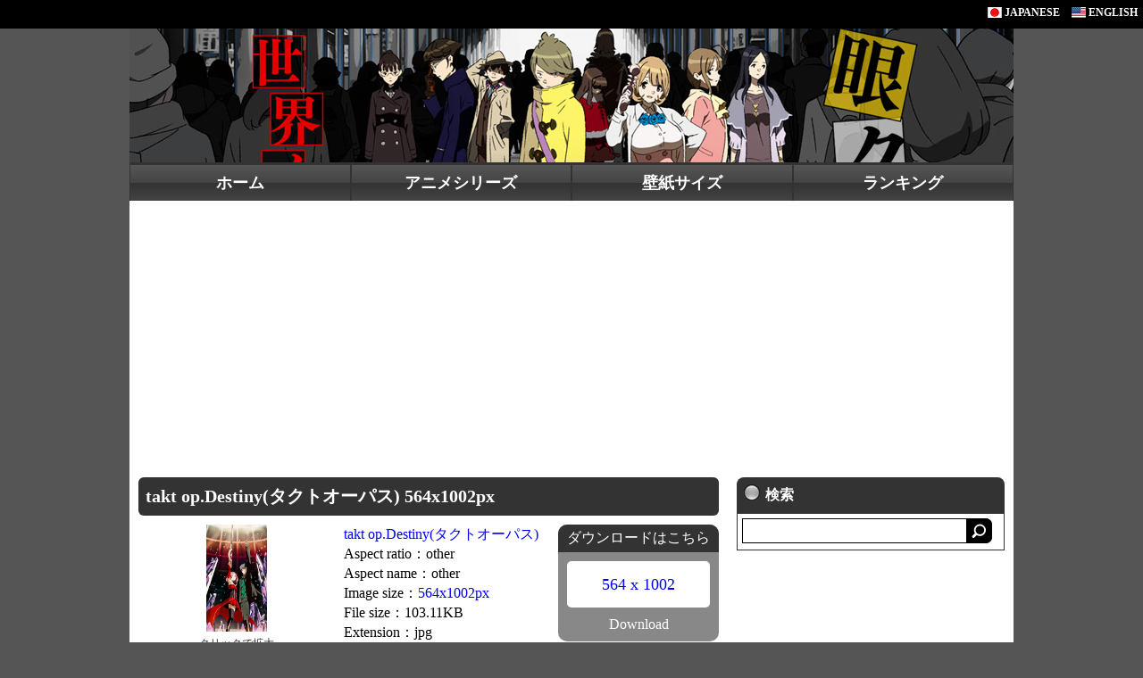

--- FILE ---
content_type: text/html; charset=UTF-8
request_url: https://animekabegami.com/detail?id=1684285203
body_size: 3494
content:
<!DOCTYPE html>
<html lang="ja">
<head>
<meta charset="utf-8">
<meta name="description" content="アニメ壁紙.comは、PC,タブレット,スマホ,Android,iPhoneに対応した高画質な壁紙を無料でダウンロード出来ます。モニターのサイズに合わせてDLも可能です。ランキングやリクエスト等のコンテンツも充実しています。">
<meta name="keywords" content="アニメ,壁紙,無料,ダウンロード,PC,スマホ,スマートフォン,タブレット,Android,iPhone,anime,wallpaper,free,download">
<meta name="viewport" content="width=device-width, initial-scale=1.0, user-scalable=yes, minimum-scale=1.0, maximum-scale=8.0">
<link rel="stylesheet" href="./css/style.css?1769293241">
<link rel="stylesheet" href="./libraries/highslide/highslide.css">
<link rel="shortcut icon" href="./image/favicon.ico">
<script src="./js/jquery.min.js"></script>
<script src="./js/scrolltopcontrol.js"></script>
<script src="./js/sticky.js"></script>
<script src="./js/jquery.matchHeight.js"></script>
<script src="./libraries/highslide/highslide.js"></script>
<script>
    // override Highslide settings here
    // instead of editing the highslide.js file
    hs.graphicsDir = './libraries/highslide/graphics/';
</script>

<script>
$(function() {
	$('#floatbox li').matchHeight();
});
</script>

<title>takt op.Destiny(タクトオーパス) 564x1002px | アニメ壁紙.com</title>
<!-- Google tag (gtag.js) -->
<script async src="https://www.googletagmanager.com/gtag/js?id=G-6KMWRHD4M2"></script>
<script>
  window.dataLayer = window.dataLayer || [];
  function gtag(){dataLayer.push(arguments);}
  gtag('js', new Date());

  gtag('config', 'G-6KMWRHD4M2');
</script></head>
<body>

<div id="header">
		<a href="./"><img src="./image/icon_jpn.gif" alt="アニメ壁紙.com"> JAPANESE</a>
	<a href="./eng/"><img src="./image/icon_eng.gif" alt="AnimeKabegami.com"> ENGLISH</a></div>

<div id="wrapper">
	<div id="contents-top">
		<a href="./"><img src="./image_header/1640144962.png" alt="" style="max-width:100%; min-height:100px; object-fit:cover;"></a>
	</div>

	<div style="background-color:#333333;">
				<ul id="top-menu">
		<li><a href="./">ホーム</a></li>
		<li><a href="./series.html">アニメシリーズ</a></li>
		<li><a href="./size.html">壁紙サイズ</a></li>
		<li><a href="./ranking.html">ランキング</a></li>
		<!-- <li><a href="./request.html">リクエスト</a></li> -->
		</ul>
		<div class="clear"></div>	</div>

	<div id="contents-banner">
		<script async src="//pagead2.googlesyndication.com/pagead/js/adsbygoogle.js"></script>
<ins class="adsbygoogle"
     style="display:block"
     data-ad-client="ca-pub-5319808134073559"
     data-ad-slot="9984222267"
     data-ad-format="auto"></ins>
<script>
(adsbygoogle = window.adsbygoogle || []).push({});
</script>	</div>

	<div id="contents">
		<div id="contents-left">
			<div class="main-menu">takt op.Destiny(タクトオーパス) 564x1002px</div>

			<div class="detail-container-left">
				<a href="./image_wallpaper/1684285203.jpg" title="takt op.Destiny(タクトオーパス) 564 x 1002" class="highslide" onclick="return hs.expand(this)"><img src="./image_wallpaper/1684285203_thumb.jpg" alt="takt op.Destiny(タクトオーパス) - 564 x 1002" style="max-width:210px; max-height:120px;"></a>				<div style="margin:5px; color:#333333;">クリックで拡大</div>
			</div>

			<div class="detail-container-center">
				<a href="./select?title=takt%20op.Destiny%28%E3%82%BF%E3%82%AF%E3%83%88%E3%82%AA%E3%83%BC%E3%83%91%E3%82%B9%29" style="color:#0000ff;">takt op.Destiny(タクトオーパス)</a><br>Aspect ratio：other<br>Aspect name：other<br>Image size：<a href="./select?title=takt op.Destiny(タクトオーパス)&width=564&height=1002">564x1002px</a><br>File size：103.11KB<br>Extension：jpg<br>View：512<br>Download：176			</div>

			<div class="detail-container-right">
				<div style="background-color:#888888; color:#ffffff; text-align:center; overflow:hidden; border-radius:10px;">
					<div style="padding:5px; font-size:16px; background-color:#333333;">ダウンロードはこちら</div>
					<div style="margin:10px; padding:10px; background:#ffffff; font-size:18px; line-height:180%; border-radius:5px;"><a href="./download?id=1684285203&width=564&height=1002" title="takt op.Destiny(タクトオーパス)" download>564 x 1002</a><br></div>
					<div style="margin:10px;">Download</div>
				</div>
			</div>

			<div style="clear:both;"></div>

			<ul id="floatbox">
						</ul>
		</div>

		<div id="contents-right">
			<div class="side-search">検索</div><div class="side-search-body"><form method="get" action="./search"><input type="text" name="q" maxlength="255" style="width:240px; height:26px; padding:0 5px; font-size:16px; border:1px solid #000000;"><input type="image" src="./image/icon_search.gif" style="margin-bottom:2px; vertical-align:middle;" onClick="if(q.value=='') return false; void(this.form.submit()); return false;" onmouseover="this.src='./image/icon_search_on.gif';" onmouseout="this.src='./image/icon_search.gif'"></form></div>			<script async src="//pagead2.googlesyndication.com/pagead/js/adsbygoogle.js"></script>
<!-- 300x250_001 -->
<ins class="adsbygoogle"
     style="display:inline-block;width:300px;height:250px"
     data-ad-client="ca-pub-5319808134073559"
     data-ad-slot="7882352595"></ins>
<script>
(adsbygoogle = window.adsbygoogle || []).push({});
</script>			<div class="side-menu">1月のアクセスランキング</div><div class="side-menu-body"><ul><li><img src="./image/num/icon_rank001.gif" alt="" style="margin-bottom:3px; margin-right:3px;"><a href="./select?title=BLEACH">BLEACH (8471)</a></li><li><img src="./image/num/icon_rank002.gif" alt="" style="margin-bottom:3px; margin-right:3px;"><a href="./select?title=%E3%83%9C%E3%83%BC%E3%82%AB%E3%83%AD%E3%82%A4%E3%83%89%E3%83%BB%E3%83%9C%E3%82%AB%E3%83%AD">ボーカロイド・ボカロ (7067)</a></li><li><img src="./image/num/icon_rank003.gif" alt="" style="margin-bottom:3px; margin-right:3px;"><a href="./select?title=%E3%81%91%E3%81%84%E3%81%8A%E3%82%93%EF%BC%81">けいおん！ (2412)</a></li><li><img src="./image/num/icon_rank004.gif" alt="" style="margin-bottom:3px; margin-right:3px;"><a href="./select?title=NARUTO%20-%E3%83%8A%E3%83%AB%E3%83%88-%20%E7%96%BE%E9%A2%A8%E4%BC%9D">NARUTO -ナルト- 疾風伝 (2219)</a></li><li><img src="./image/num/icon_rank005.gif" alt="" style="margin-bottom:3px; margin-right:3px;"><a href="./select?title=Fate%2FGrand%20Order">Fate/Grand Order (2851)</a></li><li><img src="./image/num/icon_rank006.gif" alt="" style="margin-bottom:3px; margin-right:3px;"><a href="./select?title=%E9%AD%94%E6%B3%95%E5%B0%91%E5%A5%B3%E3%81%BE%E3%81%A9%E3%81%8B%E2%98%86%E3%83%9E%E3%82%AE%E3%82%AB">魔法少女まどか☆マギカ (2348)</a></li><li><img src="./image/num/icon_rank007.gif" alt="" style="margin-bottom:3px; margin-right:3px;"><a href="./select?title=Fate%2Fstay%20night">Fate/stay night (1807)</a></li><li><img src="./image/num/icon_rank008.gif" alt="" style="margin-bottom:3px; margin-right:3px;"><a href="./select?title=Re%3A%E3%82%BC%E3%83%AD%E3%81%8B%E3%82%89%E5%A7%8B%E3%82%81%E3%82%8B%E7%95%B0%E4%B8%96%E7%95%8C%E7%94%9F%E6%B4%BB">Re:ゼロから始める異世界生活 (2163)</a></li><li><img src="./image/num/icon_rank009.gif" alt="" style="margin-bottom:3px; margin-right:3px;"><a href="./select?title=%E7%89%A9%E8%AA%9E%E3%82%B7%E3%83%AA%E3%83%BC%E3%82%BA">物語シリーズ (2139)</a></li><li><img src="./image/num/icon_rank010.gif" alt="" style="margin-bottom:3px; margin-right:3px;"><a href="./select?title=%E9%80%B2%E6%92%83%E3%81%AE%E5%B7%A8%E4%BA%BA">進撃の巨人 (1659)</a></li><li><img src="./image/num/icon_rank011.gif" alt="" style="margin-bottom:3px; margin-right:3px;"><a href="./select?title=%E3%83%AF%E3%83%B3%E3%83%94%E3%83%BC%E3%82%B9">ワンピース (1374)</a></li><li><img src="./image/num/icon_rank012.gif" alt="" style="margin-bottom:3px; margin-right:3px;"><a href="./select?title=%E3%82%AB%E3%83%BC%E3%83%89%E3%82%AD%E3%83%A3%E3%83%97%E3%82%BF%E3%83%BC%E3%81%95%E3%81%8F%E3%82%89">カードキャプターさくら (1644)</a></li><li><img src="./image/num/icon_rank013.gif" alt="" style="margin-bottom:3px; margin-right:3px;"><a href="./select?title=%E3%83%9D%E3%82%B1%E3%83%83%E3%83%88%E3%83%A2%E3%83%B3%E3%82%B9%E3%82%BF%E3%83%BC">ポケットモンスター (1293)</a></li><li><img src="./image/num/icon_rank014.gif" alt="" style="margin-bottom:3px; margin-right:3px;"><a href="./select?title=%E3%83%A9%E3%83%96%E3%83%A9%E3%82%A4%E3%83%96%EF%BC%81%E3%82%B5%E3%83%B3%E3%82%B7%E3%83%A3%E3%82%A4%E3%83%B3%21%21">ラブライブ！サンシャイン!! (1859)</a></li><li><img src="./image/num/icon_rank015.gif" alt="" style="margin-bottom:3px; margin-right:3px;"><a href="./select?title=%E5%83%95%E3%81%AE%E3%83%92%E3%83%BC%E3%83%AD%E3%83%BC%E3%82%A2%E3%82%AB%E3%83%87%E3%83%9F%E3%82%A2">僕のヒーローアカデミア (877)</a></li><li><img src="./image/num/icon_rank016.gif" alt="" style="margin-bottom:3px; margin-right:3px;"><a href="./select?title=%E5%90%9B%E3%81%AE%E5%90%8D%E3%81%AF">君の名は (934)</a></li><li><img src="./image/num/icon_rank017.gif" alt="" style="margin-bottom:3px; margin-right:3px;"><a href="./select?title=%E3%81%93%E3%81%AE%E7%B4%A0%E6%99%B4%E3%82%89%E3%81%97%E3%81%84%E4%B8%96%E7%95%8C%E3%81%AB%E7%A5%9D%E7%A6%8F%E3%82%92%EF%BC%81">この素晴らしい世界に祝福を！ (1012)</a></li><li><img src="./image/num/icon_rank018.gif" alt="" style="margin-bottom:3px; margin-right:3px;"><a href="./select?title=ARIA%20The%20AVVENIRE">ARIA The AVVENIRE (647)</a></li><li><img src="./image/num/icon_rank019.gif" alt="" style="margin-bottom:3px; margin-right:3px;"><a href="./select?title=%E5%9B%9B%E6%9C%88%E3%81%AF%E5%90%9B%E3%81%AE%E5%98%98">四月は君の嘘 (867)</a></li><li><img src="./image/num/icon_rank020.gif" alt="" style="margin-bottom:3px; margin-right:3px;"><a href="./select?title=FAIRY%20TAIL">FAIRY TAIL (791)</a></li></ul><div style="text-align:right;"><a href="./ranking.html" style="color:#0000ee;">もっと見る..</a></div></div>			<div id="sticky"><script async src="//pagead2.googlesyndication.com/pagead/js/adsbygoogle.js"></script>
<!-- 300x600_001 -->
<ins class="adsbygoogle"
     style="display:inline-block;width:300px;height:600px"
     data-ad-client="ca-pub-5319808134073559"
     data-ad-slot="6405619393"></ins>
<script>
(adsbygoogle = window.adsbygoogle || []).push({});
</script></div>
		</div>
		<div class="clear"></div>
	</div>
</div>

<div id="footer">
	<ul>
<li class="first"><a href="./">ホーム</a></li>
<li class="second"><a href="./series.html">アニメシリーズ</a></li>
<li><a href="./size.html">壁紙サイズ</a></li>
<li><a href="./ranking.html">ランキング</a></li>
<!-- <li><a href="./request.html">リクエスト</a></li> -->
<li><a href="./sitemap.html">サイトマップ</a></li>
</ul>
<div style="clear:both;"></div>	<p><a href="./">&copy; 2026 animekabegami.com, All Rights Reserved.</a></div>

</body>
</html>

--- FILE ---
content_type: text/html; charset=utf-8
request_url: https://www.google.com/recaptcha/api2/aframe
body_size: 268
content:
<!DOCTYPE HTML><html><head><meta http-equiv="content-type" content="text/html; charset=UTF-8"></head><body><script nonce="-iuQRXtjfSnPMDuvi4V9GA">/** Anti-fraud and anti-abuse applications only. See google.com/recaptcha */ try{var clients={'sodar':'https://pagead2.googlesyndication.com/pagead/sodar?'};window.addEventListener("message",function(a){try{if(a.source===window.parent){var b=JSON.parse(a.data);var c=clients[b['id']];if(c){var d=document.createElement('img');d.src=c+b['params']+'&rc='+(localStorage.getItem("rc::a")?sessionStorage.getItem("rc::b"):"");window.document.body.appendChild(d);sessionStorage.setItem("rc::e",parseInt(sessionStorage.getItem("rc::e")||0)+1);localStorage.setItem("rc::h",'1769293244641');}}}catch(b){}});window.parent.postMessage("_grecaptcha_ready", "*");}catch(b){}</script></body></html>